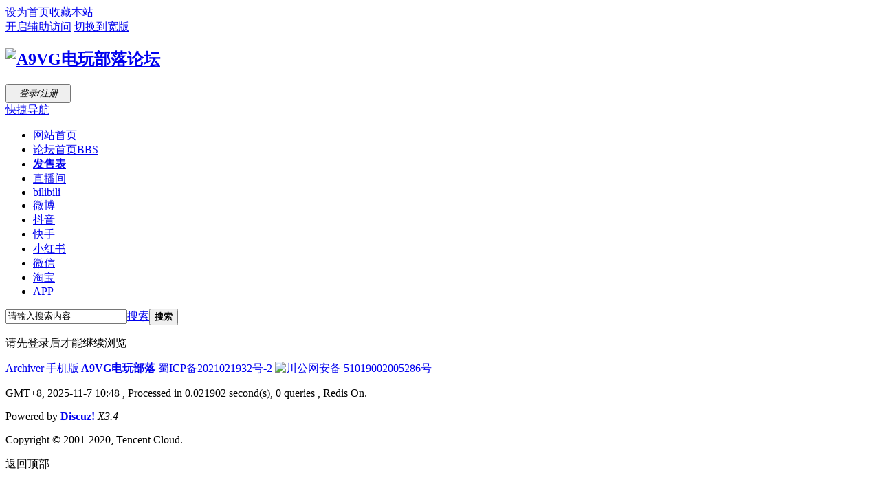

--- FILE ---
content_type: text/html; charset=utf-8
request_url: https://bbs.a9vg.com/home.php?mod=space&uid=1403082&do=thread&view=me&type=thread&from=space
body_size: 6586
content:
<!DOCTYPE html PUBLIC "-//W3C//DTD XHTML 1.0 Transitional//EN" "http://www.w3.org/TR/xhtml1/DTD/xhtml1-transitional.dtd">
<html xmlns="http://www.w3.org/1999/xhtml">
<head>
<meta http-equiv="Content-Type" content="text/html; charset=utf-8" />
<title>提示信息 -  A9VG电玩部落论坛 -  Powered by Discuz!</title>

<meta name="keywords" content="" />
<meta name="description" content=",A9VG电玩部落论坛" />
<meta name="generator" content="Discuz! X3.4" />
<meta name="author" content="Discuz! Team and Comsenz UI Team" />
<meta name="copyright" content="2001-2020 Tencent Cloud." />
<meta name="MSSmartTagsPreventParsing" content="True" />
<meta http-equiv="MSThemeCompatible" content="Yes" />
<base href="https://bbs.a9vg.com/" /><link rel="stylesheet" type="text/css" href="data/cache/style_2_common.css?kyy" /><link rel="stylesheet" type="text/css" href="data/cache/style_2_home_space.css?kyy" /><script type="text/javascript">var STYLEID = '2', STATICURL = 'https://file1.a9vg.com/static/', IMGDIR = 'https://file1.a9vg.com/static/image/common', VERHASH = 'kyy', charset = 'utf-8', discuz_uid = '0', cookiepre = 'tUwQ_2132_', cookiedomain = '', cookiepath = '/', showusercard = '0', attackevasive = '0', disallowfloat = 'login|newthread', creditnotice = '', defaultstyle = '', REPORTURL = 'aHR0cHM6Ly9iYnMuYTl2Zy5jb20vaG9tZS5waHA/bW9kPXNwYWNlJnVpZD0xNDAzMDgyJmRvPXRocmVhZCZ2aWV3PW1lJnR5cGU9dGhyZWFkJmZyb209c3BhY2U=', SITEURL = 'https://bbs.a9vg.com/', JSPATH = 'static/js/', CSSPATH = 'data/cache/style_', DYNAMICURL = '';</script>
<script src="static/js/common.js?kyy" type="text/javascript"></script>
<meta name="application-name" content="A9VG电玩部落论坛" />
<meta name="msapplication-tooltip" content="A9VG电玩部落论坛" />
<meta name="msapplication-task" content="name=门户;action-uri=https://bbs.a9vg.com/portal.php;icon-uri=https://bbs.a9vg.com/https://file1.a9vg.com/static/image/common/portal.ico" /><meta name="msapplication-task" content="name=论坛首页;action-uri=https://bbs.a9vg.com/forum.php;icon-uri=https://bbs.a9vg.com/https://file1.a9vg.com/static/image/common/bbs.ico" />
<meta name="msapplication-task" content="name=群组;action-uri=https://bbs.a9vg.com/group.php;icon-uri=https://bbs.a9vg.com/https://file1.a9vg.com/static/image/common/group.ico" /><script src="static/js/home.js?kyy" type="text/javascript"></script>
</head>

<body id="nv_home" class="pg_space" onkeydown="if(event.keyCode==27) return false;">
<div id="append_parent"></div><div id="ajaxwaitid"></div>
<div id="toptb" class="cl">
<div class="wp">
<div class="z"><a href="javascript:;"  onclick="setHomepage('https://bbs.a9vg.com/');">设为首页</a><a href="https://bbs.a9vg.com/"  onclick="addFavorite(this.href, 'A9VG电玩部落论坛');return false;">收藏本站</a></div>
<div class="y">
<a id="switchblind" href="javascript:;" onclick="toggleBlind(this)" title="开启辅助访问" class="switchblind">开启辅助访问</a>
<a href="javascript:;" id="switchwidth" onclick="widthauto(this);plugin_widthauto();" title="切换到宽版" class="switchwidth">切换到宽版</a>
</div>
</div>
</div>

<div id="hd">
<div class="wp">
<div class="hdc cl"><h2><a href="https://bbs.a9vg.com/" title="A9VG电玩部落论坛"><img src="https://file1.a9vg.com/static/image/common/logo_a9vg.png" alt="A9VG电玩部落论坛" border="0" /></a></h2><script src="static/js/logging.js?kyy" type="text/javascript"></script>
<form method="post" autocomplete="off" id="lsform" action="member.php?mod=logging&amp;action=login&amp;loginsubmit=yes&amp;infloat=yes&amp;lssubmit=yes" onsubmit="pwmd5('ls_password');return lsSubmit();">
<div class="fastlg cl">
<span id="return_ls" style="display:none"></span>
<div class="y pns">
<table cellspacing="0" cellpadding="0">
<tr>
<td style="display:none;">
<span class="ftid">
<select name="fastloginfield" id="ls_fastloginfield" width="40" tabindex="900">
<option value="username">用户名</option>
<option value="email">Email</option>
</select>
</span>
<script type="text/javascript">simulateSelect('ls_fastloginfield')</script>
</td>
<td style="display:none;"><input type="text" name="username" id="ls_username" autocomplete="off" class="px vm" tabindex="901" /></td>
<td style="display:none;" class="fastlg_l"><label for="ls_cookietime"><input type="checkbox" name="cookietime" id="ls_cookietime" class="pc" value="2592000" tabindex="903" />自动登录</label></td>
<td style="display:none;">&nbsp;<a href="javascript:;" onclick="showWindow('login', 'member.php?mod=logging&action=login&viewlostpw=1')">找回密码</a></td>
</tr>
<tr>
<td style="display:none;"><label for="ls_password" class="z psw_w">密码</label></td>
<td style="display:none;"><input type="password" name="password" id="ls_password" class="px vm" autocomplete="off" tabindex="902" /></td>
<td class="fastlg_l"><a href="https://www.a9vg.com/account/sign-in?from=/"><button type="button" class="pn vm" tabindex="904" style="width:95px;height:28px;"><em>登录/注册</em></button></a></td>
<td style="display:none;">&nbsp;<a href="member.php?mod=registerdizhi" class="xi2 xw1">注册</a></td>
</tr>
</table>
<input type="hidden" name="quickforward" value="yes" />
<input type="hidden" name="handlekey" value="ls" />
</div>
</div>
</form>

<script src="static/js/md5.js?kyy" type="text/javascript" reload="1"></script>
</div>

<div id="nv">
<a href="javascript:;" id="qmenu" onmouseover="delayShow(this, function () {showMenu({'ctrlid':'qmenu','pos':'34!','ctrlclass':'a','duration':2});showForummenu(0);})">快捷导航</a>
<ul><li id="mn_N46d8" ><a href="https://www.a9vg.com" hidefocus="true" target="_blank"  >网站首页</a></li><li id="mn_forum" ><a href="https://bbs.a9vg.com/forum.php" hidefocus="true" title="BBS"  >论坛首页<span>BBS</span></a></li><li id="mn_N7d57" ><a href="https://www.a9vg.com/game/sale-schedule" hidefocus="true" target="_blank"   style="font-weight: bold;">发售表</a></li><li id="mn_N172e" ><a href="https://live.bilibili.com/761809" hidefocus="true" target="_blank"  >直播间</a></li><li id="mn_Nd54e" ><a href="https://space.bilibili.com/19432127" hidefocus="true" target="_blank"  >bilibili</a></li><li id="mn_Nb7b1" ><a href="https://weibo.com/u/7897210512" hidefocus="true" target="_blank"  >微博</a></li><li id="mn_N97cd" ><a href="https://www.douyin.com/user/MS4wLjABAAAAwExXq6Gmhzi1PJ7SB9nZX5UYHsKr2GR117SIeiB3AMO_CoV9o1FsWO_pUhiKW7UB" hidefocus="true" target="_blank"  >抖音</a></li><li id="mn_N8408" ><a href="https://www.kuaishou.com/profile/3x6bw42u8snbanq" hidefocus="true" target="_blank"  >快手</a></li><li id="mn_Nfd4e" ><a href="https://www.xiaohongshu.com/user/profile/61668f510000000002025ca5" hidefocus="true" target="_blank"  >小红书</a></li><li id="mn_N77c1" ><a href="https://xyoss.g.com.cn/xy-production/cms3.0/2019/0909/20190909114336-5586-57740.jpg" hidefocus="true" target="_blank"  >微信</a></li><li id="mn_N257c" ><a href="https://a9vgsc.taobao.com/" hidefocus="true" target="_blank"  >淘宝</a></li><li id="mn_N0851" ><a href="https://bbs.a9vg.com/thread-8816610-1-1.html" hidefocus="true" target="_blank"  >APP</a></li></ul>
</div>
<div class="p_pop h_pop" id="mn_userapp_menu" style="display: none"></div><div id="mu" class="cl">
<ul class="cl " id="snav_mn_userapp" style="display:none">
</ul>
</div><div id="scbar" class="cl">
<form id="scbar_form" method="post" autocomplete="off" onsubmit="searchFocus($('scbar_txt'))" action="search.php?searchsubmit=yes" target="_blank">
<input type="hidden" name="s" value="3238003654876670127"/>
<input type="hidden" name="mod" id="scbar_mod" value="search" />
<input type="hidden" name="formhash" value="805dfcaa" />
<input type="hidden" name="srchtype" value="title" />
<input type="hidden" name="srhfid" value="0" />
<input type="hidden" name="srhlocality" value="home::space" />
<table cellspacing="0" cellpadding="0">
<tr>
<td class="scbar_icon_td"></td>
<td class="scbar_txt_td"><input type="text" name="q" id="scbar_txt" value="请输入搜索内容" autocomplete="off" x-webkit-speech speech /></td>
<td class="scbar_type_td"><a href="javascript:;" id="scbar_type" class="xg1" onclick="showMenu(this.id)" hidefocus="true">搜索</a></td>
<td class="scbar_btn_td"><button type="submit" name="searchsubmit" id="scbar_btn" sc="1" class="pn pnc" value="true"><strong class="xi2">搜索</strong></button></td>
<td class="scbar_hot_td">
<div id="scbar_hot">
</div>
</td>
</tr>
</table>
</form>
</div>
<ul id="scbar_type_menu" class="p_pop" style="display: none;"><li><a href="javascript:;" rel="forum" class="curtype">帖子</a></li><li><a href="javascript:;" rel="user">用户</a></li></ul>
<script type="text/javascript">
//initSearchmenu('scbar', '');
initSearchmenu('scbar', 'https://search.a9vg.com/cse/search');
</script>
</div>
</div>


<div id="wp" class="wp">
<div id="ct" class="wp cl w">
<div class="nfl" id="main_succeed" style="display: none">
<div class="f_c altw">
<div class="alert_right">
<p id="succeedmessage"></p>
<p id="succeedlocation" class="alert_btnleft"></p>
<p class="alert_btnleft"><a id="succeedmessage_href">如果您的浏览器没有自动跳转，请点击此链接</a></p>
</div>
</div>
</div>
<div class="nfl" id="main_message">
<div class="f_c altw">
<div id="messagetext" class="alert_info">
<p>请先登录后才能继续浏览</p>
</div>
<div id="messagelogin"></div>
<script type="text/javascript">ajaxget('member.php?mod=logging&action=login&infloat=yes&frommessage', 'messagelogin');</script>
</div>
</div>
</div>	</div>
<div id="ft" class="wp cl">
<div id="flk" class="y">
<p>
<a href="https://bbs.a9vg.com/archiver/" >Archiver</a><span class="pipe">|</span><a href="http://m.a9vg.com" >手机版</a><span class="pipe">|</span><strong><a href="https://bbs.a9vg.com/" target="_blank">A9VG电玩部落</a></strong>
<a href="http://beian.miit.gov.cn" target="_blank" rel="noopener noreferrer nofollow" class="a9-footer_icp-item"><label style="cursor:point;">蜀ICP备2021021932号-2</label></a>
<a target="_blank" href="http://www.beian.gov.cn/portal/registerSystemInfo?recordcode=51019002005286" style="display:inline-block;text-decoration:none;height:20px;line-height:20px;">
<img src="https://www.tgbus.com/static/img/gongwang.png" style="float:left;" >
川公网安备 51019002005286号
</a>
<script type="text/javascript">
	var app_key = "sir5iofxrcce8f6j";
</script>

<script>
	var _hmt = _hmt || [];
	(function() {
	  var hm = document.createElement("script");
	  hm.src = "https://hm.baidu.com/hm.js?68e4f3f877acf23e052991a583acf43e";
	  var s = document.getElementsByTagName("script")[0]; 
	  s.parentNode.insertBefore(hm, s);
	})();
</script></p>
<p class="xs0">
GMT+8, 2025-11-7 10:48<span id="debuginfo">
, Processed in 0.021902 second(s), 0 queries
, Redis On.
</span>
</p>
</div>
<div id="frt">
<p>Powered by <strong><a href="http://www.discuz.net" target="_blank">Discuz!</a></strong> <em>X3.4</em></p>
<p class="xs0">Copyright &copy; 2001-2020, Tencent Cloud.</p>
</div>
    <!--二维码开始-->
    <style>
    	#scrolltop{ bottom:20px;}
    	/*2020817 二维码右移: margin-left: 983px -> 1203px*/
    	.layer{ position: fixed; bottom:190px;  text-align: center; height: 18px; margin-left: 1203px; width:18px; z-index: 999999;}
    	.qrcode{ border: 1px solid #cccccc; background: #fff;width: 120px; display:block;  position: relative; top:-21px;}
    	.qrcode a{ display: inline-block; position: absolute; right: -1px; top:-17px; width: 17px; height: 17px; background: url(https://file1.a9vg.com/source/plugin/myextend/template/image/app/close.jpg) no-repeat;}
    	.qrcode img{ margin: 8px 10px; width: 100px; height: 99px;}
    	.qrcode span{ display: block; text-align: center; color: #666; font-size: 12px; font-family: Microsoft YaHei; margin: -6px 0;}
    	.qrcode p{ font-size: 12px; font-family: Microsoft YaHei; color: #666; display: inline-block; *margin-top: 6px; *padding-bottom: 4px;}
    	.open{ width: 18px; height: 18px; display: inline-block; cursor: pointer;}
    	.cur{ margin-left: -128px; margin-top: -18px; *margin-left: -150px;}
    	.oleft .close{ display: none;}
    	.oleft .qrcode,.oWide .qrcode{left:-132px; display: block;}
    	.oWide{ right:3px;}
    	.layer_ad_right{ position: fixed; top:50px;  text-align: center; height: 18px; margin-left: 1213px; width:160px; z-index: 999999;}
		.layer_ad_left{ position: fixed; top:50px;  text-align: center; height: 18px; margin-left: -173px; width:160px; z-index: 999999;}
    </style>
    <script type="text/javascript" src="https://bbs.a9vg.com/source/plugin/myextend/template/js/jquery-1.11.1.min.js"></script>
    <script language="javascript" type="text/javascript">
        jQuery.noConflict();  
    </script>
    <div class="layer" id="layer" style="display:none;">
    	<div class="open" id="open">
    		<img src="https://file1.a9vg.com/source/plugin/myextend/template/image/app/Packup.jpg" alt="" />
    	</div>
    	<div class="qrcode" id="qrcode">
    		<a href="javascript:void(0);" class="close" id="close"></a>
    		<img src="https://file1.a9vg.com/source/plugin/myextend/template/image/app/code.jpg" alt="" />
    		<span>扫描二维码</span>
    		<p>下载 A9VG 客户端（iOS, Android）</p>
    	</div>
    </div>
    <!--二维码结束-->
    <!--二维码开始-->
    <script type="text/javascript">
            var flog=true;
    		var btnClose=jQuery('#close');
    		var oLayer=jQuery('#layer');
    		var oPen=jQuery('#open');
    		var oCode=jQuery('#qrcode');
    		var num=0;
    		    
    jQuery(function(){
    		
    		btnClose.click(function(){
    			if(flog==true){
    				oCode.hide();
    				flog=false;
    		        setCookie("app_scrolltop_close" , "1" , 3);
    			}
    		});
    		oPen.mouseover(function(){
    			if(flog==false){
    				//addClass(oLayer,'oleft');
    		          oLayer.addClass('oleft');
    				  oCode.show();
    			}
    		});
    		oPen.mouseout(function(){
    			if(flog==false){
    				//removeClass(oLayer,'oleft');
    		        oLayer.removeClass('oleft');
    				oCode.hide();
    			}
    		});
    		      
            my_plugin_onload();
    		check_app_layer_close();   
    		    
    		/*function addClass(obj, sClass)
    		{
    			var re=new RegExp('([^\w\-]|^)'+sClass+'([^\w\-]|$)');
    	
    			if(!re.test(obj.className))
    			{
    				if(/^(\s*)$/.test(obj.className))
    				{
    					obj.className=sClass;
    				}
    				else
    				{
    					obj.className+=' '+sClass;
    				}
    			}
    		}
    		function removeClass(obj, sClass)
    		{
    			var re=new RegExp('([^\w\-]|^|\b)'+sClass+'([^\w\-]|$|\b)', 'g');
    	
    			obj.className=obj.className.replace(re, ' ');
    		}*/
    });
    		    
        function plugin_widthauto(){
                    if(num==0){
        				//addClass(oLayer,'oWide');
    		   oLayer.addClass('oWide');
        				num=1;
        			}else if(num==1){
        				//oLayer.className='layer';
    		              oLayer.removeClass('oWide');
        				num=0;
        			}
    		    }
    		    
    		    function my_plugin_onload(){
    		       
    		        var oHead=jQuery('html');
            		var oClass=oHead.attr('class');
    		        oClass = String(oClass);
            		if( oClass == ' widthauto' || oClass.indexOf('widthauto') > 0 ){
            			//addClass(oLayer,'oWide');
    		    oLayer.addClass('oWide');
    		            num = 1;
            		}else{
            			//oLayer.className='layer';
    		    oLayer.removeClass('oWide');
            		}
    		    }
    		    
    		    function check_app_layer_close(){
    		        var app_scrolltop_close = getCookie("app_scrolltop_close");
    		        if(app_scrolltop_close){
    		            oCode.hide();
    				    flog=false;
    		        }
    		    }
    		    
    		    function setCookie(c_name,value,expiredays){
                    var exdate=new Date()
                    exdate.setDate(exdate.getDate()+expiredays)
                    document.cookie=c_name+ "=" +escape(value)+
                    ((expiredays==null) ? "" : ";expires="+exdate.toGMTString())
                }
    		    
    		    function getCookie(c_name){
                if (document.cookie.length>0)
                  {
                  c_start=document.cookie.indexOf(c_name + "=")
                  if (c_start!=-1)
                    { 
                    c_start=c_start + c_name.length+1 
                    c_end=document.cookie.indexOf(";",c_start)
                    if (c_end==-1) c_end=document.cookie.length
                    return unescape(document.cookie.substring(c_start,c_end))
                    } 
                  }
                return ""
                }
    </script>
    <!--二维码结束--></div>
<script src="home.php?mod=misc&ac=sendmail&rand=1762483737" type="text/javascript"></script>

<span id="scrolltop" onclick="window.scrollTo('0','0')">返回顶部</span>
<script type="text/javascript">_attachEvent(window, 'scroll', function () { showTopLink(); });checkBlind();</script>
</body>
</html>
